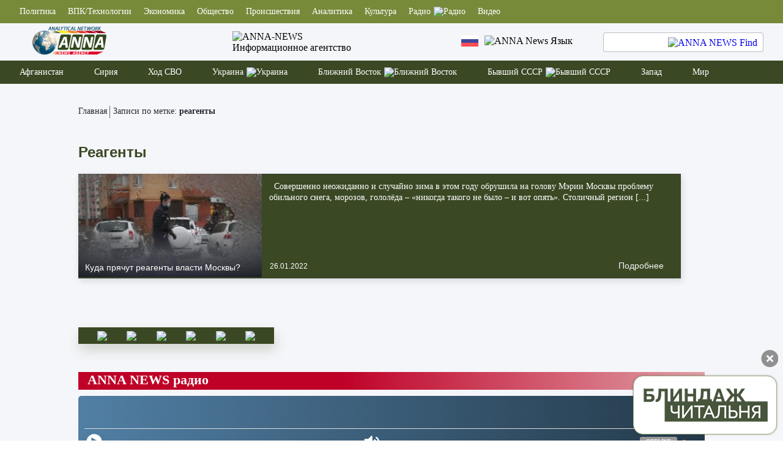

--- FILE ---
content_type: text/html; charset=UTF-8
request_url: https://anna-news.info/tag/reagenty/
body_size: 19525
content:

<!doctype html >
<!--[if IE 8]>    <html class="ie8" lang="ru"> <![endif]-->
<!--[if IE 9]>    <html class="ie9" lang="ru"> <![endif]-->
<!--[if gt IE 8]><!--> 
<html dir="ltr" lang="ru-RU"
	prefix="og: https://ogp.me/ns#"  xmlns:dc="http://purl.org/dc/terms/" xmlns:og="http://ogp.me/ns#" xmlns:article="http://ogp.me/ns/article#" xmlns:book="http://ogp.me/ns/book#" xmlns:product="http://ogp.me/ns/product#" xmlns:profile="http://ogp.me/ns/profile#" xmlns:video="http://ogp.me/ns/video#"> <!--<![endif]-->
<head prefix="og: http://ogp.me/ns# fb: http://ogp.me/ns/fb# article: http://ogp.me/ns/article#">

    <meta charset="UTF-8" />
    <meta name="viewport" content="width=device-width, initial-scale=1.0">
    <meta http-equiv="X-UA-Compatible" content="ie=edge">
    
    
		<!-- All in One SEO 4.2.2 -->
		<title>реагенты - ANNA NEWS</title>
		<meta name="robots" content="max-image-preview:large" />
		<link rel="canonical" href="https://anna-news.info/tag/reagenty/" />
		<script type="application/ld+json" class="aioseo-schema">
			{"@context":"https:\/\/schema.org","@graph":[{"@type":"WebSite","@id":"https:\/\/anna-news.info\/#website","url":"https:\/\/anna-news.info\/","name":"ANNA NEWS","description":"\u0424\u0440\u043e\u043d\u0442\u043e\u0432\u044b\u0435 \u043d\u043e\u0432\u043e\u0441\u0442\u0438 \u0421\u0438\u0440\u0438\u0438 \u0411\u043b\u0438\u0436\u043d\u0435\u0433\u043e \u0412\u043e\u0441\u0442\u043e\u043a\u0430 \u0438 \u0423\u043a\u0440\u0430\u0438\u043d\u044b","inLanguage":"ru-RU","publisher":{"@id":"https:\/\/anna-news.info\/#organization"}},{"@type":"Organization","@id":"https:\/\/anna-news.info\/#organization","name":"ANNA NEWS","url":"https:\/\/anna-news.info\/"},{"@type":"BreadcrumbList","@id":"https:\/\/anna-news.info\/tag\/reagenty\/#breadcrumblist","itemListElement":[{"@type":"ListItem","@id":"https:\/\/anna-news.info\/#listItem","position":1,"item":{"@type":"WebPage","@id":"https:\/\/anna-news.info\/","name":"\u0413\u043b\u0430\u0432\u043d\u0430\u044f","description":"\u041d\u043e\u0432\u043e\u0441\u0442\u0438 \u0438\u0437 \u0433\u043e\u0440\u044f\u0447\u0438\u0445 \u0442\u043e\u0447\u0435\u043a, \u0444\u0440\u043e\u043d\u0442\u043e\u0432\u044b\u0435 \u0440\u0435\u043f\u043e\u0440\u0442\u0430\u0436\u0438 \u0438 \u0434\u043e\u043a\u0443\u043c\u0435\u043d\u0442\u0430\u043b\u044c\u043d\u044b\u0435 \u0444\u0438\u043b\u044c\u043c\u044b, \u0430\u043d\u0430\u043b\u0438\u0442\u0438\u0447\u0435\u0441\u043a\u0438\u0435 \u0441\u0442\u0430\u0442\u044c\u0438 \u0438 \u043e\u043f\u0435\u0440\u0430\u0442\u0438\u0432\u043d\u044b\u0435 \u0441\u0432\u043e\u0434\u043a\u0438 - \u0432\u0441\u0435 \u044d\u0442\u043e \u043d\u0430 \u0441\u0442\u0440\u0430\u043d\u0438\u0446\u0430\u0445 \u043d\u0430\u0448\u0435\u0433\u043e \u0441\u0430\u0439\u0442\u0430","url":"https:\/\/anna-news.info\/"},"nextItem":"https:\/\/anna-news.info\/tag\/reagenty\/#listItem"},{"@type":"ListItem","@id":"https:\/\/anna-news.info\/tag\/reagenty\/#listItem","position":2,"item":{"@type":"WebPage","@id":"https:\/\/anna-news.info\/tag\/reagenty\/","name":"\u0440\u0435\u0430\u0433\u0435\u043d\u0442\u044b","url":"https:\/\/anna-news.info\/tag\/reagenty\/"},"previousItem":"https:\/\/anna-news.info\/#listItem"}]},{"@type":"CollectionPage","@id":"https:\/\/anna-news.info\/tag\/reagenty\/#collectionpage","url":"https:\/\/anna-news.info\/tag\/reagenty\/","name":"\u0440\u0435\u0430\u0433\u0435\u043d\u0442\u044b - ANNA NEWS","inLanguage":"ru-RU","isPartOf":{"@id":"https:\/\/anna-news.info\/#website"},"breadcrumb":{"@id":"https:\/\/anna-news.info\/tag\/reagenty\/#breadcrumblist"}}]}
		</script>
		<!-- All in One SEO -->

<link rel='dns-prefetch' href='//s.w.org' />
<link rel="alternate" type="application/rss+xml" title="ANNA NEWS &raquo; Лента" href="https://anna-news.info/feed/" />
<link rel="alternate" type="application/rss+xml" title="ANNA NEWS &raquo; Лента комментариев" href="https://anna-news.info/comments/feed/" />

		<style type="text/css">
			.mistape-test, .mistape_mistake_inner {color: #E42029 !important;}
			#mistape_dialog h2::before, #mistape_dialog .mistape_action, .mistape-letter-back {background-color: #E42029 !important; }
			#mistape_reported_text:before, #mistape_reported_text:after {border-color: #E42029 !important;}
            .mistape-letter-front .front-left {border-left-color: #E42029 !important;}
            .mistape-letter-front .front-right {border-right-color: #E42029 !important;}
            .mistape-letter-front .front-bottom, .mistape-letter-back > .mistape-letter-back-top, .mistape-letter-top {border-bottom-color: #E42029 !important;}
            .mistape-logo svg {fill: #E42029 !important;}
		</style>
		<link rel='stylesheet' id='wp-block-library-css'  href='https://anna-news.info/wp-includes/css/dist/block-library/style.min.css?ver=6.0.11' type='text/css' media='all' />
<style id='global-styles-inline-css' type='text/css'>
body{--wp--preset--color--black: #000000;--wp--preset--color--cyan-bluish-gray: #abb8c3;--wp--preset--color--white: #ffffff;--wp--preset--color--pale-pink: #f78da7;--wp--preset--color--vivid-red: #cf2e2e;--wp--preset--color--luminous-vivid-orange: #ff6900;--wp--preset--color--luminous-vivid-amber: #fcb900;--wp--preset--color--light-green-cyan: #7bdcb5;--wp--preset--color--vivid-green-cyan: #00d084;--wp--preset--color--pale-cyan-blue: #8ed1fc;--wp--preset--color--vivid-cyan-blue: #0693e3;--wp--preset--color--vivid-purple: #9b51e0;--wp--preset--gradient--vivid-cyan-blue-to-vivid-purple: linear-gradient(135deg,rgba(6,147,227,1) 0%,rgb(155,81,224) 100%);--wp--preset--gradient--light-green-cyan-to-vivid-green-cyan: linear-gradient(135deg,rgb(122,220,180) 0%,rgb(0,208,130) 100%);--wp--preset--gradient--luminous-vivid-amber-to-luminous-vivid-orange: linear-gradient(135deg,rgba(252,185,0,1) 0%,rgba(255,105,0,1) 100%);--wp--preset--gradient--luminous-vivid-orange-to-vivid-red: linear-gradient(135deg,rgba(255,105,0,1) 0%,rgb(207,46,46) 100%);--wp--preset--gradient--very-light-gray-to-cyan-bluish-gray: linear-gradient(135deg,rgb(238,238,238) 0%,rgb(169,184,195) 100%);--wp--preset--gradient--cool-to-warm-spectrum: linear-gradient(135deg,rgb(74,234,220) 0%,rgb(151,120,209) 20%,rgb(207,42,186) 40%,rgb(238,44,130) 60%,rgb(251,105,98) 80%,rgb(254,248,76) 100%);--wp--preset--gradient--blush-light-purple: linear-gradient(135deg,rgb(255,206,236) 0%,rgb(152,150,240) 100%);--wp--preset--gradient--blush-bordeaux: linear-gradient(135deg,rgb(254,205,165) 0%,rgb(254,45,45) 50%,rgb(107,0,62) 100%);--wp--preset--gradient--luminous-dusk: linear-gradient(135deg,rgb(255,203,112) 0%,rgb(199,81,192) 50%,rgb(65,88,208) 100%);--wp--preset--gradient--pale-ocean: linear-gradient(135deg,rgb(255,245,203) 0%,rgb(182,227,212) 50%,rgb(51,167,181) 100%);--wp--preset--gradient--electric-grass: linear-gradient(135deg,rgb(202,248,128) 0%,rgb(113,206,126) 100%);--wp--preset--gradient--midnight: linear-gradient(135deg,rgb(2,3,129) 0%,rgb(40,116,252) 100%);--wp--preset--duotone--dark-grayscale: url('#wp-duotone-dark-grayscale');--wp--preset--duotone--grayscale: url('#wp-duotone-grayscale');--wp--preset--duotone--purple-yellow: url('#wp-duotone-purple-yellow');--wp--preset--duotone--blue-red: url('#wp-duotone-blue-red');--wp--preset--duotone--midnight: url('#wp-duotone-midnight');--wp--preset--duotone--magenta-yellow: url('#wp-duotone-magenta-yellow');--wp--preset--duotone--purple-green: url('#wp-duotone-purple-green');--wp--preset--duotone--blue-orange: url('#wp-duotone-blue-orange');--wp--preset--font-size--small: 13px;--wp--preset--font-size--medium: 20px;--wp--preset--font-size--large: 36px;--wp--preset--font-size--x-large: 42px;}.has-black-color{color: var(--wp--preset--color--black) !important;}.has-cyan-bluish-gray-color{color: var(--wp--preset--color--cyan-bluish-gray) !important;}.has-white-color{color: var(--wp--preset--color--white) !important;}.has-pale-pink-color{color: var(--wp--preset--color--pale-pink) !important;}.has-vivid-red-color{color: var(--wp--preset--color--vivid-red) !important;}.has-luminous-vivid-orange-color{color: var(--wp--preset--color--luminous-vivid-orange) !important;}.has-luminous-vivid-amber-color{color: var(--wp--preset--color--luminous-vivid-amber) !important;}.has-light-green-cyan-color{color: var(--wp--preset--color--light-green-cyan) !important;}.has-vivid-green-cyan-color{color: var(--wp--preset--color--vivid-green-cyan) !important;}.has-pale-cyan-blue-color{color: var(--wp--preset--color--pale-cyan-blue) !important;}.has-vivid-cyan-blue-color{color: var(--wp--preset--color--vivid-cyan-blue) !important;}.has-vivid-purple-color{color: var(--wp--preset--color--vivid-purple) !important;}.has-black-background-color{background-color: var(--wp--preset--color--black) !important;}.has-cyan-bluish-gray-background-color{background-color: var(--wp--preset--color--cyan-bluish-gray) !important;}.has-white-background-color{background-color: var(--wp--preset--color--white) !important;}.has-pale-pink-background-color{background-color: var(--wp--preset--color--pale-pink) !important;}.has-vivid-red-background-color{background-color: var(--wp--preset--color--vivid-red) !important;}.has-luminous-vivid-orange-background-color{background-color: var(--wp--preset--color--luminous-vivid-orange) !important;}.has-luminous-vivid-amber-background-color{background-color: var(--wp--preset--color--luminous-vivid-amber) !important;}.has-light-green-cyan-background-color{background-color: var(--wp--preset--color--light-green-cyan) !important;}.has-vivid-green-cyan-background-color{background-color: var(--wp--preset--color--vivid-green-cyan) !important;}.has-pale-cyan-blue-background-color{background-color: var(--wp--preset--color--pale-cyan-blue) !important;}.has-vivid-cyan-blue-background-color{background-color: var(--wp--preset--color--vivid-cyan-blue) !important;}.has-vivid-purple-background-color{background-color: var(--wp--preset--color--vivid-purple) !important;}.has-black-border-color{border-color: var(--wp--preset--color--black) !important;}.has-cyan-bluish-gray-border-color{border-color: var(--wp--preset--color--cyan-bluish-gray) !important;}.has-white-border-color{border-color: var(--wp--preset--color--white) !important;}.has-pale-pink-border-color{border-color: var(--wp--preset--color--pale-pink) !important;}.has-vivid-red-border-color{border-color: var(--wp--preset--color--vivid-red) !important;}.has-luminous-vivid-orange-border-color{border-color: var(--wp--preset--color--luminous-vivid-orange) !important;}.has-luminous-vivid-amber-border-color{border-color: var(--wp--preset--color--luminous-vivid-amber) !important;}.has-light-green-cyan-border-color{border-color: var(--wp--preset--color--light-green-cyan) !important;}.has-vivid-green-cyan-border-color{border-color: var(--wp--preset--color--vivid-green-cyan) !important;}.has-pale-cyan-blue-border-color{border-color: var(--wp--preset--color--pale-cyan-blue) !important;}.has-vivid-cyan-blue-border-color{border-color: var(--wp--preset--color--vivid-cyan-blue) !important;}.has-vivid-purple-border-color{border-color: var(--wp--preset--color--vivid-purple) !important;}.has-vivid-cyan-blue-to-vivid-purple-gradient-background{background: var(--wp--preset--gradient--vivid-cyan-blue-to-vivid-purple) !important;}.has-light-green-cyan-to-vivid-green-cyan-gradient-background{background: var(--wp--preset--gradient--light-green-cyan-to-vivid-green-cyan) !important;}.has-luminous-vivid-amber-to-luminous-vivid-orange-gradient-background{background: var(--wp--preset--gradient--luminous-vivid-amber-to-luminous-vivid-orange) !important;}.has-luminous-vivid-orange-to-vivid-red-gradient-background{background: var(--wp--preset--gradient--luminous-vivid-orange-to-vivid-red) !important;}.has-very-light-gray-to-cyan-bluish-gray-gradient-background{background: var(--wp--preset--gradient--very-light-gray-to-cyan-bluish-gray) !important;}.has-cool-to-warm-spectrum-gradient-background{background: var(--wp--preset--gradient--cool-to-warm-spectrum) !important;}.has-blush-light-purple-gradient-background{background: var(--wp--preset--gradient--blush-light-purple) !important;}.has-blush-bordeaux-gradient-background{background: var(--wp--preset--gradient--blush-bordeaux) !important;}.has-luminous-dusk-gradient-background{background: var(--wp--preset--gradient--luminous-dusk) !important;}.has-pale-ocean-gradient-background{background: var(--wp--preset--gradient--pale-ocean) !important;}.has-electric-grass-gradient-background{background: var(--wp--preset--gradient--electric-grass) !important;}.has-midnight-gradient-background{background: var(--wp--preset--gradient--midnight) !important;}.has-small-font-size{font-size: var(--wp--preset--font-size--small) !important;}.has-medium-font-size{font-size: var(--wp--preset--font-size--medium) !important;}.has-large-font-size{font-size: var(--wp--preset--font-size--large) !important;}.has-x-large-font-size{font-size: var(--wp--preset--font-size--x-large) !important;}
</style>
<link rel='stylesheet' id='fancybox-for-wp-css'  href='https://anna-news.info/wp-content/plugins/fancybox-for-wordpress/assets/css/fancybox.css?ver=1.3.4' type='text/css' media='all' />
<link rel='stylesheet' id='ppress-frontend-css'  href='https://anna-news.info/wp-content/plugins/wp-user-avatar/assets/css/frontend.min.css?ver=3.2.14' type='text/css' media='all' />
<link rel='stylesheet' id='ppress-flatpickr-css'  href='https://anna-news.info/wp-content/plugins/wp-user-avatar/assets/flatpickr/flatpickr.min.css?ver=3.2.14' type='text/css' media='all' />
<link rel='stylesheet' id='ppress-select2-css'  href='https://anna-news.info/wp-content/plugins/wp-user-avatar/assets/select2/select2.min.css?ver=6.0.11' type='text/css' media='all' />
<link rel='stylesheet' id='radio-player-css'  href='https://anna-news.info/wp-content/plugins/radio-player/assets/css/frontend.css?ver=6.0.11' type='text/css' media='all' />
<link rel='stylesheet' id='custom_scrollbar-css'  href='https://anna-news.info/wp-content/themes/anna/assets/css/jquery.mCustomScrollbar.css?ver=1.0.54' type='text/css' media='all' />
<link rel='stylesheet' id='anna_slick-css'  href='https://anna-news.info/wp-content/themes/anna/assets/css/slick.css?ver=1.0.54' type='text/css' media='all' />
<link rel='stylesheet' id='annastyle-css'  href='https://anna-news.info/wp-content/themes/anna/style.css?ver=1.0.54' type='text/css' media='all' />
<script type='text/javascript' src='https://anna-news.info/wp-includes/js/jquery/jquery.min.js?ver=3.6.0' id='jquery-core-js'></script>
<script type='text/javascript' id='jquery-core-js-after'>

(function($) {
                  "use strict";
                  $(document).ready(function() { 
$(document).on("click",".news__default-mainnews-nav .an-nav-up", function() { 
   var el=$(this);

 if ( el.hasClass("fa-disable")) return false; 
  var dataToPass = {
    page: el.attr("data-page"),
    cat: el.attr("data-cat"),
    items: el.attr("data-items"),
    action: "anna_allnews_next"};
  $.post("https://anna-news.info/wp-admin/admin-ajax.php", dataToPass, function( data ) {
 
    	    var arr = JSON.parse(data);
    	    var curpage = Number.parseInt(el.attr("data-page"));
    	    $(".news__default-mainnews-nav .an-nav-down").attr("data-page", arr.page);
    	    $(".news__default-mainnews-nav .an-nav-up").attr("data-page", arr.page);
    	    if(arr.prev > 0)
    	    {
    	        if($(".news__default-mainnews-nav .an-nav-down").hasClass("fa-disable"))
    	          $(".news__default-mainnews-nav .an-nav-down").removeClass("fa-disable");    	        
    	    }
    	    else
    	    {
    	        if(!$(".news__default-mainnews-nav .an-nav-down").hasClass("fa-disable"))
    	          $(".news__default-mainnews-nav .an-nav-down").addClass("fa-disable");
    	    } 
    	    if(arr.next > 0)
    	    {
    	        if($(".news__default-mainnews-nav .an-nav-up").hasClass("fa-disable"))
    	          $(".news__default-mainnews-nav .an-nav-up").removeClass("fa-disable");    	        
    	    }
    	    else
    	    {
    	        if(!$(".news__default-mainnews-nav .an-nav-up").hasClass("fa-disable"))
    	          $(".news__default-mainnews-nav .an-nav-up").addClass("fa-disable");
    	    } 
    	    $(".news__default-mainnews-wrapper").html(arr.data);   	    	   	
    	

  });

 });

});  })(jQuery);


(function($) {
                  "use strict";
                  $(document).ready(function() { 
$(document).on("click",".news__default-mainnews-nav .an-nav-down", function() { 
   var el=$(this);

 if ( el.hasClass("fa-disable")) return false; 
  var dataToPass = {
    page: el.attr("data-page"),
    cat: el.attr("data-cat"),
    items: el.attr("data-items"),
    action: "anna_allnews_prev"};
  $.post("https://anna-news.info/wp-admin/admin-ajax.php", dataToPass, function( data ) {
 
    	    var arr = JSON.parse(data);
    	    var curpage = Number.parseInt(el.attr("data-page"));
    	    $(".news__default-mainnews-nav .an-nav-down").attr("data-page", arr.page);
    	    $(".news__default-mainnews-nav .an-nav-up").attr("data-page", arr.page);
    	    if(arr.prev > 0)
    	    {
    	        if($(".news__default-mainnews-nav .an-nav-down").hasClass("fa-disable"))
    	          $(".news__default-mainnews-nav .an-nav-down").removeClass("fa-disable");    	        
    	    }
    	    else
    	    {
    	        if(!$(".news__default-mainnews-nav .an-nav-down").hasClass("fa-disable"))
    	          $(".news__default-mainnews-nav .an-nav-down").addClass("fa-disable");
    	    } 
    	    if(arr.next > 0)
    	    {
    	        if($(".news__default-mainnews-nav .an-nav-up").hasClass("fa-disable"))
    	          $(".news__default-mainnews-nav .an-nav-up").removeClass("fa-disable");    	        
    	    }
    	    else
    	    {
    	        if(!$(".news__default-mainnews-nav .an-nav-up").hasClass("fa-disable"))
    	          $(".news__default-mainnews-nav .an-nav-up").addClass("fa-disable");
    	    } 
    	    $(".news__default-mainnews-wrapper").html(arr.data);   	    	   	
    	

  });

 });

});  })(jQuery);


var inProgress = false;
	        (function($) {
                              "use strict";
		
                   $(document).ready(function() { 
		 if(typeof anna_tpl !== "undefined") {
		      if(anna_tpl == "post") {
                                  $(window).scroll(function() { 
		                   var fire_loading = ( $("#load_next").css("visibility") == "hidden" ) ? true : false ;  // do or not		
		                   if( fire_loading && $(window).scrollTop() >= $(".article__text").height() && !inProgress)
		                      fire_loading=true;	

		                   fire_loading = requestPostNext(fire_loading);	
                                    });  
		
			$("#load_next").click(function() { 
                                         requestPostNext(true);	
                                    });  
		        }
		    }
                        });
	             
                        function requestPostNext(fire_loading) {
                                       if(fire_loading) {  	
		                  let postId = parseInt($("#postid").val(), 10);		          
		                  var dataToPass = {
		                      post_id: postId, 
		                      post_date:  $("#load-next-"+postId).data("date"),
		                      action: "anna_post_more"
		                  };
		                  if(postId != -1 && !isNaN(postId)) {	
		                    $.ajax({
		                      url: "https://anna-news.info/wp-admin/admin-ajax.php",
		                      method: "POST",
		                      data: dataToPass,
		                      beforeSend: function() {            
                                                 inProgress = true;
	                                     $("#load_next").css("visibility", "visible");
		                      },
		                      success: function(data){
		                        let cur_post_id=data.match(/\<\!\-\-\s*artLinked\:(.+?)\-\-\>/);		
		                        if(cur_post_id)
		                        {	
		                              cur_post_id = cur_post_id[1];	
		                              document.getElementById("load-next-"+postId).innerHTML = data;
		                              $("#postid").val(cur_post_id);		                              
		                              inProgress = false;
		                        }
                                              },
		                      error : function(jqXHR, textStatus, errorThrown) {
		                         //alert(jqXHR + " :: " + textStatus + " :: " + errorThrown);
		                      }
                                           });
		                 } 
                                      }   //    if(fire_loading)
		              return  !inProgress;  
	          }		 
               })(jQuery);


(function($) {
                  "use strict";
                  $(document).ready(function() { 
$(document).on("click","#download-mobile-radio", function() { 
   var el=$(this);
  var dataToPass = {
    req: "radio",
    action: "anna_mobapp_download"};
  $.post("https://anna-news.info/wp-admin/admin-ajax.php", dataToPass, function( data ) {

  });

 });

});  })(jQuery);


   (function($) {
       "use strict";
	   $( document ).ready(function(){ 
           $("#popup-anna-ad").fadeIn(1000, function() {
               $("#popup-anna-ad").css("display", "block");
            });                                   	
	    
	     $("#ad-close").click(function() {
	       $("#popup-anna-ad").fadeOut(700, function() {
	          $("#popup-anna-ad").css("display", "none");
	       });  
	     }); 
	  });    
   })(jQuery);
	
</script>
<script type='text/javascript' src='https://anna-news.info/wp-content/plugins/wp-user-avatar/assets/flatpickr/flatpickr.min.js?ver=6.0.11' id='ppress-flatpickr-js'></script>
<script type='text/javascript' src='https://anna-news.info/wp-content/plugins/wp-user-avatar/assets/select2/select2.min.js?ver=6.0.11' id='ppress-select2-js'></script>
<link rel="https://api.w.org/" href="https://anna-news.info/wp-json/" /><link rel="alternate" type="application/json" href="https://anna-news.info/wp-json/wp/v2/tags/14741" /><style>a.cld-like-dislike-trigger {color: #1a67bf;}</style><style></style><link rel="icon" href="https://anna-news.info/wp-content/uploads/2017/02/favicon.png" sizes="32x32" />
<link rel="icon" href="https://anna-news.info/wp-content/uploads/2017/02/favicon.png" sizes="192x192" />
<link rel="apple-touch-icon" href="https://anna-news.info/wp-content/uploads/2017/02/favicon.png" />
<meta name="msapplication-TileImage" content="https://anna-news.info/wp-content/uploads/2017/02/favicon.png" />
<style id="wpforms-css-vars-root">
				:root {
					--wpforms-field-border-radius: 3px;
--wpforms-field-border-style: solid;
--wpforms-field-border-size: 1px;
--wpforms-field-background-color: #ffffff;
--wpforms-field-border-color: rgba( 0, 0, 0, 0.25 );
--wpforms-field-border-color-spare: rgba( 0, 0, 0, 0.25 );
--wpforms-field-text-color: rgba( 0, 0, 0, 0.7 );
--wpforms-field-menu-color: #ffffff;
--wpforms-label-color: rgba( 0, 0, 0, 0.85 );
--wpforms-label-sublabel-color: rgba( 0, 0, 0, 0.55 );
--wpforms-label-error-color: #d63637;
--wpforms-button-border-radius: 3px;
--wpforms-button-border-style: none;
--wpforms-button-border-size: 1px;
--wpforms-button-background-color: #066aab;
--wpforms-button-border-color: #066aab;
--wpforms-button-text-color: #ffffff;
--wpforms-page-break-color: #066aab;
--wpforms-background-image: none;
--wpforms-background-position: center center;
--wpforms-background-repeat: no-repeat;
--wpforms-background-size: cover;
--wpforms-background-width: 100px;
--wpforms-background-height: 100px;
--wpforms-background-color: rgba( 0, 0, 0, 0 );
--wpforms-background-url: none;
--wpforms-container-padding: 0px;
--wpforms-container-border-style: none;
--wpforms-container-border-width: 1px;
--wpforms-container-border-color: #000000;
--wpforms-container-border-radius: 3px;
--wpforms-field-size-input-height: 43px;
--wpforms-field-size-input-spacing: 15px;
--wpforms-field-size-font-size: 16px;
--wpforms-field-size-line-height: 19px;
--wpforms-field-size-padding-h: 14px;
--wpforms-field-size-checkbox-size: 16px;
--wpforms-field-size-sublabel-spacing: 5px;
--wpforms-field-size-icon-size: 1;
--wpforms-label-size-font-size: 16px;
--wpforms-label-size-line-height: 19px;
--wpforms-label-size-sublabel-font-size: 14px;
--wpforms-label-size-sublabel-line-height: 17px;
--wpforms-button-size-font-size: 17px;
--wpforms-button-size-height: 41px;
--wpforms-button-size-padding-h: 15px;
--wpforms-button-size-margin-top: 10px;
--wpforms-container-shadow-size-box-shadow: none;

				}
			</style>    
</head>  
<body class="archive tag tag-reagenty tag-14741" itemscope="" itemtype="https://schema.org/WebPage">

<!-- Yandex.Metrika counter -->
<script type="text/javascript" >
   (function(m,e,t,r,i,k,a){m[i]=m[i]||function(){(m[i].a=m[i].a||[]).push(arguments)};
   m[i].l=1*new Date();k=e.createElement(t),a=e.getElementsByTagName(t)[0],k.async=1,k.src=r,a.parentNode.insertBefore(k,a)})
   (window, document, "script", "https://mc.yandex.ru/metrika/tag.js", "ym");

   ym(10052425, "init", {
        clickmap:true,
        trackLinks:true,
        accurateTrackBounce:true
   });
</script>
<noscript><div><img src="https://mc.yandex.ru/watch/10052425" style="position:absolute; left:-9999px;" alt="" /></div></noscript>
<!-- /Yandex.Metrika counter -->

<!-- Top100 (Kraken) Counter -->
<script>
    (function (w, d, c) {
    (w[c] = w[c] || []).push(function() {
        var options = {
            project: 2569791,
        };
        try {
            w.top100Counter = new top100(options);
        } catch(e) { }
    });
    var n = d.getElementsByTagName("script")[0],
    s = d.createElement("script"),
    f = function () { n.parentNode.insertBefore(s, n); };
    s.type = "text/javascript";
    s.async = true;
    s.src =
    (d.location.protocol == "https:" ? "https:" : "http:") +
    "//st.top100.ru/top100/top100.js";

    if (w.opera == "[object Opera]") {
    d.addEventListener("DOMContentLoaded", f, false);
} else { f(); }
})(window, document, "_top100q");
</script>
<noscript>
  <img src="//counter.rambler.ru/top100.cnt?pid=2569791" alt="Топ-100" />
</noscript>
<!-- END Top100 (Kraken) Counter -->

<!--LiveInternet counter--><script type="text/javascript">
new Image().src = "//counter.yadro.ru/hit?r"+
escape(document.referrer)+((typeof(screen)=="undefined")?"":
";s"+screen.width+"*"+screen.height+"*"+(screen.colorDepth?
screen.colorDepth:screen.pixelDepth))+";u"+escape(document.URL)+
";h"+escape(document.title.substring(0,150))+
";"+Math.random();</script><!--/LiveInternet-->


<div class="wrapper">

        <header class="header"  >
            <div class="header__top">
                <div class="container header__container">
                    <div class="header__items-wrapper">
    <a href="https://anna-news.info/category/politic/"class="header__item">Политика</a><a href="https://anna-news.info/category/vpk/"class="header__item">ВПК/Технологии</a><a href="https://anna-news.info/category/economy/"class="header__item">Экономика</a><a href="https://anna-news.info/category/obshhestvo/"class="header__item">Общество</a><a href="https://anna-news.info/category/proisshestviya/"class="header__item">Происшествия</a><a href="https://anna-news.info/category/analysis/"class="header__item">Аналитика</a><a href="https://anna-news.info/category/culture/"class="header__item">Культура</a><div class="header__item"><a href="https://anna-news.info/radio/" class="header__item-up-parent">Радио</a><img src="https://anna-news.info/wp-content/themes/anna/img/header-arrow.svg" alt="Радио" class="header__item-arrow"><div class="header__item-up">	<a href="https://anna-news.info/category/radio/society/"class="header__item-up-item">Оружейка</a>	<a href="https://anna-news.info/category/radio/analitika/"class="header__item-up-item">Аналитика</a>	<a href="https://anna-news.info/category/radio/bez-tsenzury/"class="header__item-up-item">Точка зрения</a>	<a href="https://anna-news.info/category/radio/voennyj-chas/"class="header__item-up-item">Военный час</a>	<a href="https://anna-news.info/category/radio/istoriya-v-litsah/"class="header__item-up-item">История в лицах</a>	<a href="https://anna-news.info/category/radio/culture-radio/"class="header__item-up-item">Культура</a></div>
</div>
<a href="https://anna-news.info/category/video/"class="header__item">Видео</a>                    

                    </div>
                </div>
            </div>
            <div class="header__info">
                <div class="container header__container">
                    <div class="header__info-wrapper" itemprop="publisher" itemscope="" itemtype="https://schema.org/Organization">
                      <meta content="ИА ANNA NEWS" itemprop="name" />
                      <div itemprop="logo" itemscope="" itemtype="https://schema.org/ImageObject">
                        <!-- <meta itemprop="contentUrl url" content="https://anna-news.info/wp-content/themes/anna/img/anna-news.png"> -->
                        <link itemprop="contentUrl url" href="https://anna-news.info/wp-content/themes/anna/img/anna-news.png" />
                        <meta content="797" itemprop="width" />
                        <meta content="481" itemprop="height" />                        
                        <a href="https://anna-news.info" class="logo">
                          <img src="https://anna-news.info/wp-content/themes/anna/img/logo.png?1" alt="ANNA NEWS Logo" class="logo" />
                        </a>                         
                      </div> 
                      
                        <div class="logo__title">
                          <a href="https://anna-news.info" class="logo__title"> 
                            <img src="https://anna-news.info/wp-content/themes/anna/img/Anna-News-Title.svg" alt="ANNA-NEWS" class="logo__title-img">
                            <div class="logo__title-text">Информационное агентство</div>
                          </a>  
                        </div>
                        <div class="header__info-global">
                            <div class="lang">
                                <div class="lang__main">
                                    <img src="https://anna-news.info/wp-content/themes/anna/img/russia-flag.png" alt="ANNA NEWS Russian Flag" class="lang__item">
                                    <img src="https://anna-news.info/wp-content/themes/anna/img/arrowlang-down.svg" alt="ANNA News Язык" class="lang__arrow-down">
                                </div>

                                <div class="header__item-up">
                                    <a href="/category/news/news-in-english/" class="header__item-up-item"><img src="https://anna-news.info/wp-content/themes/anna/img/united-kingdom-flag.png" alt="ANNA NEWS | NEWS IN ENGLISH" class="lang__item lang__item-flag">English</a>
                                    <a href="/category/news/news-in-german/" class="header__item-up-item"><img src="https://anna-news.info/wp-content/themes/anna/img/germany-flag.png" alt="ANNA NEWS | NACHRICHTEN AUF DEUTSCH" class="lang__item lang__item-flag">Deutsch</a>
                                    <a href="/category/news/news-in-italian/" class="header__item-up-item"><img src="https://anna-news.info/wp-content/themes/anna/img/italy-flag.png" alt="ANNA NEWS | NOTIZIE IN ITALIANO" class="lang__item lang__item-flag">Italiano</a>
                                    <a href="/category/news/news-in-french/" class="header__item-up-item"><img src="https://anna-news.info/wp-content/themes/anna/img/france-flag.png" alt="ANNA NEWS | NOUVELLES EN FRANÇAIS" class="lang__item lang__item-flag">Francais</a>
                                    <a href="/category/news/news-in-spanish/" class="header__item-up-item"><img src="https://anna-news.info/wp-content/themes/anna/img/spain-flag.png" alt="ANNA NEWS | NOTICIAS EN ESPAÑOL" class="lang__item lang__item-flag">Espanol</a>
                                </div>
                            </div>
                            <div class="finder">
                             <form role="search" method="get" class="search-form" id="search-form" action="https://anna-news.info/">
                                <input type="text" name="s" id="s" class="finder__input">
                                <a href="javascript::void(0);" class="finder__button-link" id="search-button"> 
                                    <img src="https://anna-news.info/wp-content/themes/anna/img/finder.svg" alt="ANNA NEWS Find" class="finder__button">
                                </a>
                             </form>   
                            </div>
                            <div class="finder__mobile">
                                <div class="finder__button-link-mobile">
                                    <img src="https://anna-news.info/wp-content/themes/anna/img/finder-white.svg" alt="ANNA NEWS Find" class="finder__button">
                                </div>
                            </div>
                            <!-- Burger -->
                            <div class="lc__header-nav-phone">
                                <span class="lc__header-phone-item lc__header-phone-item-one"></span>
                                <span class="lc__header-phone-item lc__header-phone-item-two"></span>
                                <span class="lc__header-phone-item lc__header-phone-item-three"></span>
                            </div>
                            <!---->
                        </div>
                    </div>
                </div>
            </div>
            <div class="header__bottom">
                <div class="container header__container">
                    <div class="header__bottom-wrapper">

                            <a href="https://anna-news.info/category/blizhnij-vostok/afganistan/"class="header__item-bottom">Афганистан</a><a href="https://anna-news.info/category/siriya/"class="header__item-bottom">Сирия</a><a href="https://anna-news.info/category/donbass/"class="header__item-bottom">Ход СВО</a><div class="header__item-bottom"><a href="https://anna-news.info/category/ukraina/" class="header__item-up-parent">Украина</a><img src="https://anna-news.info/wp-content/themes/anna/img/header-arrow.svg" alt="Украина" class="header__item-arrow"><div class="header__item-up">	<a href="https://anna-news.info/category/ukraina/kiev/"class="header__item-up-item">Киев</a>	<a href="https://anna-news.info/category/ukraina/harkov/"class="header__item-up-item">Харьков</a>	<a href="https://anna-news.info/category/ukraina/odessa/"class="header__item-up-item">Одесса</a>	<a href="https://anna-news.info/category/ukraina/nikolaev/"class="header__item-up-item">Николаев</a>	<a href="https://anna-news.info/category/ukraina/lvov/"class="header__item-up-item">Львов</a>	<a href="https://anna-news.info/category/ukraina/dnepr/"class="header__item-up-item">Днепр</a>	<a href="https://anna-news.info/category/ukraina/zaporozhe/"class="header__item-up-item">Запорожье</a></div>
</div>
<div class="header__item-bottom"><a href="https://anna-news.info/category/blizhnij-vostok/" class="header__item-up-parent">Ближний Восток</a><img src="https://anna-news.info/wp-content/themes/anna/img/header-arrow.svg" alt="Ближний Восток" class="header__item-arrow"><div class="header__item-up">	<a href="https://anna-news.info/category/blizhnij-vostok/irak/"class="header__item-up-item">Ирак</a>	<a href="https://anna-news.info/category/blizhnij-vostok/jemen/"class="header__item-up-item">Йемен</a>	<a href="https://anna-news.info/category/blizhnij-vostok/liviya/"class="header__item-up-item">Ливия</a>	<a href="https://anna-news.info/category/blizhnij-vostok/izrail/"class="header__item-up-item">Израиль / Палестина</a>	<a href="https://anna-news.info/category/blizhnij-vostok/turtsiya/"class="header__item-up-item">Турция</a>	<a href="https://anna-news.info/category/blizhnij-vostok/iran/"class="header__item-up-item">Иран</a>	<a href="https://anna-news.info/category/blizhnij-vostok/egipet/"class="header__item-up-item">Египет</a></div>
</div>
<div class="header__item-bottom"><a href="https://anna-news.info/category/rossiya-i-sng/" class="header__item-up-parent">Бывший СССР</a><img src="https://anna-news.info/wp-content/themes/anna/img/header-arrow.svg" alt="Бывший СССР" class="header__item-arrow"><div class="header__item-up">	<a href="https://anna-news.info/category/rossiya/"class="header__item-up-item">Россия</a>	<a href="https://anna-news.info/category/rossiya-i-sng/belorussiya/"class="header__item-up-item">Беларусь</a>	<a href="https://anna-news.info/category/rossiya-i-sng/kazahstan/"class="header__item-up-item">Казахстан</a>	<a href="https://anna-news.info/category/rossiya-i-sng/pribaltika/"class="header__item-up-item">Прибалтика</a>	<a href="https://anna-news.info/category/rossiya-i-sng/moldaviya/"class="header__item-up-item">Молдова</a>	<a href="https://anna-news.info/category/rossiya-i-sng/zakavkazje/"class="header__item-up-item">Закавказье</a>	<a href="https://anna-news.info/category/rossiya-i-sng/srednyaya_aziya/"class="header__item-up-item">Средняя Азия</a></div>
</div>
<a href="https://anna-news.info/category/west/"class="header__item-bottom">Запад</a><a href="https://anna-news.info/category/mir/"class="header__item-bottom">Мир</a>                    </div>
                </div>
            </div>
            
          <!-- Modals Mobile Menu -->
          <div class="modal__user modal__user-disabled">
                <div class="modal__scroll">↓</div>
                <div class="modal__wrapper">
                    <div class="modal__top">
     <a href="https://anna-news.info/category/politic/"class="modal__top-item">Политика</a><a href="https://anna-news.info/category/vpk/"class="modal__top-item">ВПК/Технологии</a><a href="https://anna-news.info/category/economy/"class="modal__top-item">Экономика</a><a href="https://anna-news.info/category/obshhestvo/"class="modal__top-item">Общество</a><a href="https://anna-news.info/category/proisshestviya/"class="modal__top-item">Происшествия</a><a href="https://anna-news.info/category/analysis/"class="modal__top-item">Аналитика</a><a href="https://anna-news.info/category/culture/"class="modal__top-item">Культура</a><div class="modal__bottom-item"><div class="modal__bottom-item-parent modal__bottom-accordion">Радио<img src="https://anna-news.info/wp-content/themes/anna/img/header-arrow.svg" alt="Радио" class="header__item-arrow header__item-arrow-mobile"></div><div class="modal__bottom-item-up-wrapper">	<a href="https://anna-news.info/category/radio/society/"class="modal__bottom-item-up-link">Оружейка</a>	<a href="https://anna-news.info/category/radio/analitika/"class="modal__bottom-item-up-link">Аналитика</a>	<a href="https://anna-news.info/category/radio/bez-tsenzury/"class="modal__bottom-item-up-link">Точка зрения</a>	<a href="https://anna-news.info/category/radio/voennyj-chas/"class="modal__bottom-item-up-link">Военный час</a>	<a href="https://anna-news.info/category/radio/istoriya-v-litsah/"class="modal__bottom-item-up-link">История в лицах</a>	<a href="https://anna-news.info/category/radio/culture-radio/"class="modal__bottom-item-up-link">Культура</a></div>
</div>
<a href="https://anna-news.info/category/video/"class="modal__top-item">Видео</a>                              
                    </div>  <!-- .modal__top -->
                    <div class="modal__menu-line"></div>
                    <div class="modal__bottom"> 
    <a href="https://anna-news.info/category/blizhnij-vostok/afganistan/"class="modal__bottom-item">Афганистан</a><a href="https://anna-news.info/category/siriya/"class="modal__bottom-item">Сирия</a><a href="https://anna-news.info/category/donbass/"class="modal__bottom-item">Ход СВО</a><div class="modal__bottom-item"><div class="modal__bottom-item-parent modal__bottom-accordion">Украина<img src="https://anna-news.info/wp-content/themes/anna/img/header-arrow.svg" alt="Украина" class="header__item-arrow header__item-arrow-mobile"></div><div class="modal__bottom-item-up-wrapper">	<a href="https://anna-news.info/category/ukraina/kiev/"class="modal__bottom-item-up-link">Киев</a>	<a href="https://anna-news.info/category/ukraina/harkov/"class="modal__bottom-item-up-link">Харьков</a>	<a href="https://anna-news.info/category/ukraina/odessa/"class="modal__bottom-item-up-link">Одесса</a>	<a href="https://anna-news.info/category/ukraina/nikolaev/"class="modal__bottom-item-up-link">Николаев</a>	<a href="https://anna-news.info/category/ukraina/lvov/"class="modal__bottom-item-up-link">Львов</a>	<a href="https://anna-news.info/category/ukraina/dnepr/"class="modal__bottom-item-up-link">Днепр</a>	<a href="https://anna-news.info/category/ukraina/zaporozhe/"class="modal__bottom-item-up-link">Запорожье</a></div>
</div>
<div class="modal__bottom-item"><div class="modal__bottom-item-parent modal__bottom-accordion">Ближний Восток<img src="https://anna-news.info/wp-content/themes/anna/img/header-arrow.svg" alt="Ближний Восток" class="header__item-arrow header__item-arrow-mobile"></div><div class="modal__bottom-item-up-wrapper">	<a href="https://anna-news.info/category/blizhnij-vostok/irak/"class="modal__bottom-item-up-link">Ирак</a>	<a href="https://anna-news.info/category/blizhnij-vostok/jemen/"class="modal__bottom-item-up-link">Йемен</a>	<a href="https://anna-news.info/category/blizhnij-vostok/liviya/"class="modal__bottom-item-up-link">Ливия</a>	<a href="https://anna-news.info/category/blizhnij-vostok/izrail/"class="modal__bottom-item-up-link">Израиль / Палестина</a>	<a href="https://anna-news.info/category/blizhnij-vostok/turtsiya/"class="modal__bottom-item-up-link">Турция</a>	<a href="https://anna-news.info/category/blizhnij-vostok/iran/"class="modal__bottom-item-up-link">Иран</a>	<a href="https://anna-news.info/category/blizhnij-vostok/egipet/"class="modal__bottom-item-up-link">Египет</a></div>
</div>
<div class="modal__bottom-item"><div class="modal__bottom-item-parent modal__bottom-accordion">Бывший СССР<img src="https://anna-news.info/wp-content/themes/anna/img/header-arrow.svg" alt="Бывший СССР" class="header__item-arrow header__item-arrow-mobile"></div><div class="modal__bottom-item-up-wrapper">	<a href="https://anna-news.info/category/rossiya/"class="modal__bottom-item-up-link">Россия</a>	<a href="https://anna-news.info/category/rossiya-i-sng/belorussiya/"class="modal__bottom-item-up-link">Беларусь</a>	<a href="https://anna-news.info/category/rossiya-i-sng/kazahstan/"class="modal__bottom-item-up-link">Казахстан</a>	<a href="https://anna-news.info/category/rossiya-i-sng/pribaltika/"class="modal__bottom-item-up-link">Прибалтика</a>	<a href="https://anna-news.info/category/rossiya-i-sng/moldaviya/"class="modal__bottom-item-up-link">Молдова</a>	<a href="https://anna-news.info/category/rossiya-i-sng/zakavkazje/"class="modal__bottom-item-up-link">Закавказье</a>	<a href="https://anna-news.info/category/rossiya-i-sng/srednyaya_aziya/"class="modal__bottom-item-up-link">Средняя Азия</a></div>
</div>
<a href="https://anna-news.info/category/west/"class="modal__bottom-item">Запад</a><a href="https://anna-news.info/category/mir/"class="modal__bottom-item">Мир</a>                    
                    </div>  <!-- .modal__bottom -->
                </div>  <!-- .modal__wrapper -->
           </div>  <!-- .modal__user modal__user-disabled -->                                    
            
        </header>

<section class="main container">

        <div class="pager"><a href="https://anna-news.info" class="pager__link">Главная</a> <i class="pager__colon"></i>
<span class="kb_title">Записи по метке: <b>реагенты</b></span></div>

        <div class="flex-container main_mt">
            <div class="main__left main__left_big">                
                <div class="news__else">
                    <div class="news__list flex-container">
                        <div class="col-8 col-index">        
<h1 class="title-index">Реагенты</h1>
  
                <a href="https://anna-news.info/kuda-pryachut-reagenty-vlasti-moskvy/" class="news__item news__item_middle news__item_green">
                    <span class="news__item-photo" style="background-image: url('https://anna-news.info/wp-content/uploads/2022/01/27/0000/reagenty-300x169.jpg');">
                        <span class="news__item-title">
                            Куда прячут реагенты власти Москвы?                        </span>
                    </span>
                    <span class="news__item-content">
                        <span class="news__item-text">                        
                            &nbsp; Совершенно неожиданно и случайно зима в этом году обрушила на голову Мэрии Москвы проблему обильного снега, морозов, гололёда – «никогда такого не было – и вот опять». Столичный регион [...]                        </span>
                        <span class="news__item-date">26.01.2022</span>
                        <span class="news__item-link">Подробнее</span>                       
                    </span>
                </a>	


                        </div><!--col-4-->
                    </div><!--news__list-->
                </div><!--news__else-->
	            <div class="pages">
                                  </div>                
            </div>  <!-- .main__left main__left_big --> 
            <div class="main__right">
                        
                <div class="social-white spacer">
                    <a href="https://www.facebook.com/newsanna/" class="social-white__link">
                        <img src="https://anna-news.info/wp-content/themes/anna/img/social-icons/icon-fb-white.svg" alt="anna-news facebook">
                    </a>

                    <a href="https://www.youtube.com/channel/UCGib-bLlq8HTRp2YaEESxeg" class="social-white__link">
                        <img src="https://anna-news.info/wp-content/themes/anna/img/social-icons/icon-ytb-white.svg" alt="anna-news youtube">
                    </a>

                    <a href="https://twitter.com/annanews_info" class="social-white__link">
                        <img src="https://anna-news.info/wp-content/themes/anna/img/social-icons/icon-tw-white.svg" alt="anna-news twitter">
                    </a>

                    <a href="https://telegram.me/anna_news" class="social-white__link">
                        <img src="https://anna-news.info/wp-content/themes/anna/img/social-icons/icon-tl-white.svg" alt="anna-news telegram">
                    </a>

                    <a href="https://www.instagram.com/anna_news.info/" class="social-white__link">
                        <img src="https://anna-news.info/wp-content/themes/anna/img/social-icons/icon-inst-white.svg" alt="anna-news instagram">
                    </a>

                    <a href="https://vk.com/anna_news" class="social-white__link">
                        <img src="https://anna-news.info/wp-content/themes/anna/img/social-icons/icon-vk-white.svg" alt="anna-news vk">
                    </a>

                </div><!--social-white-->     
                             <a href="/radio/" class="news__title-link">
                              <div class="news__title news__title-red news__title-one">
                                <span class="news__title-span">ANNA NEWS</span>
                                радио
                              </div>
                            </a>

            <div class="radio_player"
                 data-id="425429"
                 data-playerType="shortcode"
            ></div>

            <script type="application/json" id="radio_player_script_425429">
                {
                 "skin": "skin2",
                 "popup_icon": "off",
                 "playlist_icon": "off",
                 "volume_control": "on",
                 "player_status": "on",
                 "autoplay": "off",
                 "width": "255",
                 "border_radius": "5",
                 "bg_color": "linear-gradient(-225deg, #E3FDF5 0%, #FFE6FA 100%)",
                 "bg_color_gradient": "linear-gradient(to left, #243949 0%, #517fa4 100%)",
                 "bg_type": "color",
                 "color_type": "gradient",
                 "bg_image": "",
                 "text_color": "#fff",
                 "primary_color": "linear-gradient(to left, #243949 0%, #517fa4 100%)",
                 "btn_color": "#fff",
                 "player_text": "Open Player",
                 "stations": [{"title":"","stream":"https:\/\/radio.anna-news.info:1443\/live","thumbnail":""}]                }
            </script>

			<div class="news__lenta-radio-hotnews news__lenta-radio-hotnews_big">
                                <div class="news__lenta-hotnews-wrapper"> 
<a href="https://anna-news.info/vsu-ispytyvayut-kriticheskuyu-nehvatku-zhivoj-sily/" target="_blanc" class="news__lenta-hotnews-item highlight-green">ВСУ испытывают критическую нехватку живой силы</a>
<a href="https://anna-news.info/kto-vy-mister-tramp/" target="_blanc" class="news__lenta-hotnews-item highlight-green">Кто Вы, мистер Трамп?</a>
<a href="https://anna-news.info/pfizer-nelegalno-testiruet-vaktsinu-na-ukrainskih-detyah/" target="_blanc" class="news__lenta-hotnews-item highlight-green">Pfizer нелегально тестирует вакцину на украинских детях</a>
<a href="https://anna-news.info/ubityj-v-ispanii-perebezhchik-kuzminov-stal-otrabotannym-materialom-dlya-ukrainy/" target="_blanc" class="news__lenta-hotnews-item highlight-green">Убитый в Испании перебежчик Кузьминов стал отработанным материалом для Украины</a>
<a href="https://anna-news.info/pamyat-zhiva-vyacheslav-my-pomnim-2/" target="_blanc" class="news__lenta-hotnews-item highlight-green">Память жива. Вячеслав, мы помним!</a>
<a href="https://anna-news.info/ne-dostavajsya-ty-nikomu/" target="_blanc" class="news__lenta-hotnews-item highlight-green">Не доставайся ты никому!</a>
<a href="https://anna-news.info/kto-stoit-za-ubijstvom-vladlena-tatarskogo/" target="_blanc" class="news__lenta-hotnews-item highlight-green">Кто стоит за убийством Владлена Татарского?</a>
                                </div>  <!-- .news__lenta-hotnews-wrapper --> 
                            </div>  <!-- .news__lenta-radio-hotnews -->
                         
                        <div class="news">   
                            
                        </div>    
                        
                        <!-- block_code_96177_вертикальный 1 тизер -->                 
                        
                <div class="donate__block">
                    <div class="news__lenta-antifake">
                        <span class="display-inline">
                            Помощь агентству
                            <span class="display-inline-block">ANNA-NEWS</span>
                        </span>
                    </div>
                    <a href="/pomoshh-agentstvu-anna-news/" class="news__lenta-donate-wrapper">
                        <img src="https://anna-news.info/wp-content/themes/anna/img/donate.jpg" alt="Anna News Помощь" class="news__lenta-donate">
                    </a>
                </div><!--donate__block-->
                                
                <div style="height:35px;"></div>
                
                                <div class="">
                    <a href="https://anna-news.info/category/all_news/" class="news__title-link">
                        <div class="news__lenta-antifake news__lenta-antifake-fix">
                            <span class="display-inline">Лента новостей</span>
                        </div>
                    </a>
                    <div class="news__lenta-list">
                        <a href="https://anna-news.info/latviya-planiruet-priobresti-sau-archer/" class="news__lenta-item news__lenta-item_in">
                            <div class="news__lenta-item-pic" style="background: url('https://anna-news.info/wp-content/uploads/2026/01/17/1600/0-udarnaja-brigada-07-2048x1152-1-263x148.jpeg') 50% 50% no-repeat;">
                                <div class="news__lenta-item-pic-text">
                                    Латвия планирует приобрести САУ Archer
                                </div>
                                <!--
                                <p class="news__lenta-item-date">
                                    17.01.2026<br> 13:33
                                </p>   
                                -->                             
                            </div>
                        </a>
                   
                        <a href="https://anna-news.info/evrosoyuz-i-strany-merkosur-podpishut-soglashenie-o-svobodnoj-torgovle/" class="news__lenta-item news__lenta-item_in">
                            <div class="news__lenta-item-pic" style="background: url('https://anna-news.info/wp-content/uploads/2026/01/17/1600/1-263x148.jpg') 50% 50% no-repeat;">
                                <div class="news__lenta-item-pic-text">
                                    Евросоюз и страны МЕРКОСУР подпишут соглашение о свободной торговле
                                </div>
                                <!--
                                <p class="news__lenta-item-date">
                                    17.01.2026<br> 13:27
                                </p>   
                                -->                             
                            </div>
                        </a>
                   
                        <a href="https://anna-news.info/timoshenko-nazvavshej-rezhim-zelenskogo-fashistskim-sud-zapretil-pokidat-ukrainu/" class="news__lenta-item news__lenta-item_in">
                            <div class="news__lenta-item-pic" style="background: url('https://anna-news.info/wp-content/uploads/2026/01/17/1600/347685678401650-263x148.jpeg') 50% 50% no-repeat;">
                                <div class="news__lenta-item-pic-text">
                                    Тимошенко назвавшей режим Зеленского фашистским суд запретил покидать Украину
                                </div>
                                <!--
                                <p class="news__lenta-item-date">
                                    17.01.2026<br> 13:06
                                </p>   
                                -->                             
                            </div>
                        </a>
                   
                        <a href="https://anna-news.info/rossijskaya-armiya-osvobodila-naselennyj-punkt-privole/" class="news__lenta-item news__lenta-item_in">
                            <div class="news__lenta-item-pic" style="background: url('https://anna-news.info/wp-content/uploads/2026/01/17/1500/photo_2026-01-17_12-38-27-263x148.jpg') 50% 50% no-repeat;">
                                <div class="news__lenta-item-pic-text">
                                    Российская армия освободила населенный пункт Приволье
                                </div>
                                <!--
                                <p class="news__lenta-item-date">
                                    17.01.2026<br> 12:47
                                </p>   
                                -->                             
                            </div>
                        </a>
                   
                    </div><!--news__lenta-list-->
                </div><!--news__lenta-->
                           
            </div><!--main__right-->              
        </div><!--flex-container-->
        

                                      
</section>
 


        <footer class="footer">
            <div class="container">
                <div class="footer__wrapper">
                  <div class="footer__copy">

                    <div class="footer__copy-maininfo">
                         * Информационное агентство «ANNA NEWS» зарегистрировано в Федеральной службе по надзору в сфере связи, информационных технологий и массовых коммуникаций (Роскомнадзор). Свидетельство о регистрации ИА №ФС77-74482 от 07.12.2018 г.
                        <br/>
                        &nbsp;При любом цитировании материалов агентства активная ссылка на сайт anna-news.info обязательна.
                    </div>
                    <div class="footer__copy-agefree">
                        Настоящий ресурс может содержать материалы 18+       

                    </div>
                    <div class="footer__copy-rights">
                        ©  ANNA NEWS    2025
                    </div>
                  </div> <!-- . footer__copy -->
                  
                  <div class="footer__copy">  
                    <h3>Партнеры</h3>  
                    <div class="footer__main-partner">
                        <a href="https://zasvoih.shop/" target="_blanc" class="footer__main-getapp-item">
                            <img src="https://anna-news.info/wp-content/themes/anna/img/zasviih.png" alt="ЗА СВОИХ | Одежда из России" title="ЗА СВОИХ | Одежда из России" class="footer__main-getapp-pic">
                        </a>
                    </div>    
                    <div class="footer__main-partner"> 
                        <a href="https://viar.media/" target="_blanc" class="footer__main-getapp-item">
                            <img src="https://anna-news.info/wp-content/themes/anna/img/viar.png?1" alt="VIAR.media | Свободное медиапространство" title="VIAR.media | Свободное медиапространство" class="footer__main-getapp-pic">
                        </a>
                    </div>      
                    <div class="footer__main-partner"> 
                        <a href="https://бескрайняя.рф" target="_blanc" class="footer__main-getapp-item">
                            <img src="https://anna-news.info/wp-content/themes/anna/img/bross.png" alt="Бескрайняя Россия | Познавай культурно" title="Бескрайняя Россия | Познавай культурно" class="footer__main-getapp-pic">
                        </a>
                    </div>    
                  </div>                  
                  
                  <div class="footer__main">
                    <div class="footer__main-nav">
                        <a href="/about/" class="footer__main-nav-item">О нас</a>
                        <a href="/pomoshh-agentstvu-anna-news/" class="footer__main-nav-item">Помощь агентству</a>
                        <a href="/contact/" class="footer__main-nav-item">Контакты</a>
                    </div>
                    <a href="/" class="footer__main-backto">Вернуться к ленте новостей</a>
                    <div class="footer__main-socials">
                        <div class="footer__main-text">Мы в социальных сетях: </div>
                        <div class="footer__main-soc-wrapper">
                            <a href="https://telegram.me/anna_news" class="footer__soc-item">
                                <img src="https://anna-news.info/wp-content/themes/anna/img/telegram.svg" alt="ANNA NEWS Telegram" class="footer__soc-item-pic">
                            </a>

                            <a href="https://vk.com/anna_news" class="footer__soc-item">
                                <img src="https://anna-news.info/wp-content/themes/anna/img/vk.svg" alt="ANNA NEWS VK" class="footer__soc-item-pic">
                            </a>
                            <a href="https://dzen.ru/anna-news.info" class="footer__soc-item">
                                <span style="color: #fff;">Дзен</span>
                            </a>                            	
                        </div> <!-- .footer__main-soc-wrapper -->
                    </div> <!-- .footer__main-socials -->
                    <div class="footer__main-socials">
                        <div class="footer__main-text">Мы в RuTube: </div>
                        <div class="footer__main-soc-wrapper">
                           
                            <a href="https://rutube.ru/channel/60933914/videos/" class="footer__soc-item">
                                <img src="https://anna-news.info/wp-content/themes/anna/img/rutube-icon.svg" alt="Logo RuTube" class="footer__soc-item-pic" style="max-width:28px;"/>
                            </a>                            
                 	
                        </div> <!-- .footer__main-soc-wrapper -->
                    </div> <!-- .footer__main-socials -->
                   			                    
                   <div class="footer__main-getapp" style="display:block;" >
                   
                                                 
                    <div style="display:block;margin-top:32px;"> 
                             <a rel="nofollow" id="MediaRating" href="//mediarepost.ru/rating.html"><img src="//mediarepost.ru/mr/316/" onclick="MediaRating(316); return false;" alt="" title="Рейтинг СМИ: место в топе и рейтинг в соц. сети MediaRepost.ru" /></a><script type="text/javascript" src="//mediarepost.ru/counter.js" async></script>
                     </div>
                 
               
                  </div> 
                  
                </div>  <!-- .footer__main-getapp -->
                                    
                    
                  </div> <!-- .footer__main -->
                  
                <div class="footer__stats">
                   <!--  здесь юыли счетчики -->
                <div>



               </div>

             </div>  <!-- .footer__stats -->
           </div>  <!-- .footer__wrapper --> 
         </div>  <!-- .container --> 
        </footer>


    <!-- Modals -->

    <!-- Поиск -->
    <div class="modal__find modal__find-disabled">
        <img src="https://anna-news.info/wp-content/themes/anna/img/add-white.svg" alt="ANNA NEWS Поиск Новостей" class="modal__find-close">
        <div class="modal__find-wrapper">
            <div class="finder modal__finder-mobile">
              <form role="search" method="get" class="search-form" id="search-form-modal" action="https://anna-news.info/">
                <input name="s" type="text" class="finder__input">
                <a href="javascript::void(0);" class="finder__button-link" id="search-button-modal">
                    <img src="https://anna-news.info/wp-content/themes/anna/img/finder.svg" alt="ANNA NEWS Find" class="finder__button">
                </a>
              </form>  
            </div>
        </div>
    </div>
    
    <script>
    (function($){
        $(".modal__find-close").click(function(){
            $(".modal__find-wrapper").css("top","-10%");
            $(".modal__find").addClass("modal__find-disabled");
        });
    })(jQuery);    
    </script>
        
 </div> <!-- .wrapper -->
 



<!-- Fancybox for WordPress v3.3.3 -->
<style type="text/css">
	.fancybox-slide--image .fancybox-content{background-color: #FFFFFF}div.fancybox-caption{display:none !important;}
	
	img.fancybox-image{border-width:10px;border-color:#FFFFFF;border-style:solid;}
	div.fancybox-bg{background-color:rgba(102,102,102,0.5);opacity:1 !important;}div.fancybox-content{border-color:#FFFFFF}
	div#fancybox-title{background-color:#FFFFFF}
	div.fancybox-content{background-color:#FFFFFF}
	div#fancybox-title-inside{color:#333333}
	
	
	
	div.fancybox-caption p.caption-title{display:inline-block}
	div.fancybox-caption p.caption-title{font-size:16px}
	div.fancybox-caption p.caption-title{color:#333333}
	div.fancybox-caption {color:#333333}div.fancybox-caption p.caption-title {background:#fff; width:auto;padding:10px 30px;}div.fancybox-content p.caption-title{color:#333333;margin: 0;padding: 5px 0;}body.fancybox-active .fancybox-container .fancybox-stage .fancybox-content .fancybox-close-small{display:block;}
</style><script type="text/javascript">
	jQuery(function () {

		var mobileOnly = false;
		
		if (mobileOnly) {
			return;
		}

		jQuery.fn.getTitle = function () { // Copy the title of every IMG tag and add it to its parent A so that fancybox can show titles
			var arr = jQuery("a[data-fancybox]");
									jQuery.each(arr, function() {
										var title = jQuery(this).children("img").attr("title");
										 var caption = jQuery(this).next("figcaption").html();
                                        if(caption && title){jQuery(this).attr("title",title+" " + caption)}else if(title){ jQuery(this).attr("title",title);}else if(caption){jQuery(this).attr("title",caption);}
									});			}

		// Supported file extensions

				var thumbnails = jQuery("a:has(img)").not(".nolightbox").not('.envira-gallery-link').not('.ngg-simplelightbox').filter(function () {
			return /\.(jpe?g|png|gif|mp4|webp|bmp|pdf)(\?[^/]*)*$/i.test(jQuery(this).attr('href'))
		});
		

		// Add data-type iframe for links that are not images or videos.
		var iframeLinks = jQuery('.fancyboxforwp').filter(function () {
			return !/\.(jpe?g|png|gif|mp4|webp|bmp|pdf)(\?[^/]*)*$/i.test(jQuery(this).attr('href'))
		}).filter(function () {
			return !/vimeo|youtube/i.test(jQuery(this).attr('href'))
		});
		iframeLinks.attr({"data-type": "iframe"}).getTitle();

				// Gallery All
		thumbnails.addClass("fancyboxforwp").attr("data-fancybox", "gallery").getTitle();
		iframeLinks.attr({"data-fancybox": "gallery"}).getTitle();

		// Gallery type NONE
		
		// Call fancybox and apply it on any link with a rel atribute that starts with "fancybox", with the options set on the admin panel
		jQuery("a.fancyboxforwp").fancyboxforwp({
			loop: false,
			smallBtn: true,
			zoomOpacity: "auto",
			animationEffect: "fade",
			animationDuration: 500,
			transitionEffect: "fade",
			transitionDuration: "300",
			overlayShow: true,
			overlayOpacity: "0.5",
			titleShow: true,
			titlePosition: "inside",
			keyboard: true,
			showCloseButton: true,
			arrows: true,
			clickContent:"close",
			clickSlide: "close",
			mobile: {
				clickContent: function (current, event) {
					return current.type === "image" ? "close" : false;
				},
				clickSlide: function (current, event) {
					return current.type === "image" ? "close" : "close";
				},
			},
			wheel: false,
			toolbar: true,
			preventCaptionOverlap: true,
			onInit: function() { },			onDeactivate
	: function() { },		beforeClose: function() { },			afterShow: function(instance) { jQuery( ".fancybox-image" ).on("click", function( ){ ( instance.isScaledDown() ) ? instance.scaleToActual() : instance.scaleToFit() }) },				afterClose: function() { },					caption : function( instance, item ) {var title ="";if("undefined" != typeof jQuery(this).context ){var title = jQuery(this).context.title;} else { var title = ("undefined" != typeof jQuery(this).attr("title")) ? jQuery(this).attr("title") : false;}var caption = jQuery(this).data('caption') || '';if ( item.type === 'image' && title.length ) {caption = (caption.length ? caption + '<br />' : '') + '<p class="caption-title">'+title+'</p>' ;}return caption;},
		afterLoad : function( instance, current ) {current.$content.append('<div class=\"fancybox-custom-caption inside-caption\" style=\" position: absolute;left:0;right:0;color:#000;margin:0 auto;bottom:0;text-align:center;background-color:#FFFFFF \">' + current.opts.caption + '</div>');},
			})
		;

			})
</script>
<!-- END Fancybox for WordPress -->
<script type='text/javascript' src='https://anna-news.info/wp-content/plugins/fancybox-for-wordpress/assets/js/jquery.fancybox.js?ver=1.3.4' id='fancybox-for-wp-js'></script>
<script type='text/javascript' id='ppress-frontend-script-js-extra'>
/* <![CDATA[ */
var pp_ajax_form = {"ajaxurl":"https:\/\/anna-news.info\/wp-admin\/admin-ajax.php","confirm_delete":"\u0412\u044b \u0443\u0432\u0435\u0440\u0435\u043d\u044b?","deleting_text":"\u0423\u0434\u0430\u043b\u0435\u043d\u0438\u0435...","deleting_error":"\u041f\u0440\u043e\u0438\u0437\u043e\u0448\u043b\u0430 \u043e\u0448\u0438\u0431\u043a\u0430. \u041f\u043e\u0436\u0430\u043b\u0443\u0439\u0441\u0442\u0430, \u043f\u043e\u043f\u0440\u043e\u0431\u0443\u0439\u0442\u0435 \u0435\u0449\u0435 \u0440\u0430\u0437.","nonce":"c060da7596","disable_ajax_form":"false"};
/* ]]> */
</script>
<script type='text/javascript' src='https://anna-news.info/wp-content/plugins/wp-user-avatar/assets/js/frontend.min.js?ver=3.2.14' id='ppress-frontend-script-js'></script>
<script type='text/javascript' src='https://anna-news.info/wp-includes/js/dist/vendor/lodash.min.js?ver=4.17.19' id='lodash-js'></script>
<script type='text/javascript' id='lodash-js-after'>
window.lodash = _.noConflict();
</script>
<script type='text/javascript' src='https://anna-news.info/wp-includes/js/dist/vendor/regenerator-runtime.min.js?ver=0.13.9' id='regenerator-runtime-js'></script>
<script type='text/javascript' src='https://anna-news.info/wp-includes/js/dist/vendor/wp-polyfill.min.js?ver=3.15.0' id='wp-polyfill-js'></script>
<script type='text/javascript' src='https://anna-news.info/wp-includes/js/dist/vendor/react.min.js?ver=17.0.1' id='react-js'></script>
<script type='text/javascript' src='https://anna-news.info/wp-includes/js/dist/vendor/react-dom.min.js?ver=17.0.1' id='react-dom-js'></script>
<script type='text/javascript' src='https://anna-news.info/wp-includes/js/dist/escape-html.min.js?ver=00a5735837e9efe13da1d979f16a7105' id='wp-escape-html-js'></script>
<script type='text/javascript' src='https://anna-news.info/wp-includes/js/dist/element.min.js?ver=3dfdc75a0abf30f057df44e9a39abe5b' id='wp-element-js'></script>
<script type='text/javascript' src='https://anna-news.info/wp-includes/js/underscore.min.js?ver=1.13.3' id='underscore-js'></script>
<script type='text/javascript' id='wp-util-js-extra'>
/* <![CDATA[ */
var _wpUtilSettings = {"ajax":{"url":"\/wp-admin\/admin-ajax.php"}};
/* ]]> */
</script>
<script type='text/javascript' src='https://anna-news.info/wp-includes/js/wp-util.min.js?ver=6.0.11' id='wp-util-js'></script>
<script type='text/javascript' src='https://anna-news.info/wp-includes/js/dist/hooks.min.js?ver=c6d64f2cb8f5c6bb49caca37f8828ce3' id='wp-hooks-js'></script>
<script type='text/javascript' src='https://anna-news.info/wp-includes/js/dist/i18n.min.js?ver=ebee46757c6a411e38fd079a7ac71d94' id='wp-i18n-js'></script>
<script type='text/javascript' id='wp-i18n-js-after'>
wp.i18n.setLocaleData( { 'text direction\u0004ltr': [ 'ltr' ] } );
</script>
<script type='text/javascript' src='https://anna-news.info/wp-includes/js/dist/url.min.js?ver=16385e4d69da65c7283790971de6b297' id='wp-url-js'></script>
<script type='text/javascript' id='wp-api-fetch-js-translations'>
( function( domain, translations ) {
	var localeData = translations.locale_data[ domain ] || translations.locale_data.messages;
	localeData[""].domain = domain;
	wp.i18n.setLocaleData( localeData, domain );
} )( "default", {"translation-revision-date":"2025-09-30 19:18:38+0000","generator":"GlotPress\/4.0.1","domain":"messages","locale_data":{"messages":{"":{"domain":"messages","plural-forms":"nplurals=3; plural=(n % 10 == 1 && n % 100 != 11) ? 0 : ((n % 10 >= 2 && n % 10 <= 4 && (n % 100 < 12 || n % 100 > 14)) ? 1 : 2);","lang":"ru"},"You are probably offline.":["\u0412\u043e\u0437\u043c\u043e\u0436\u043d\u043e, \u0447\u0442\u043e \u043f\u043e\u0434\u043a\u043b\u044e\u0447\u0435\u043d\u0438\u0435 \u043a \u0441\u0435\u0442\u0438 \u043d\u0435\u0434\u043e\u0441\u0442\u0443\u043f\u043d\u043e."],"Media upload failed. If this is a photo or a large image, please scale it down and try again.":["\u0417\u0430\u0433\u0440\u0443\u0437\u043a\u0430 \u043c\u0435\u0434\u0438\u0430\u0444\u0430\u0439\u043b\u0430 \u043d\u0435 \u0443\u0434\u0430\u043b\u0430\u0441\u044c. \u0415\u0441\u043b\u0438 \u044d\u0442\u043e \u0444\u043e\u0442\u043e\u0433\u0440\u0430\u0444\u0438\u044f \u0438\u043b\u0438 \u0438\u0437\u043e\u0431\u0440\u0430\u0436\u0435\u043d\u0438\u0435 \u0431\u043e\u043b\u044c\u0448\u043e\u0433\u043e \u0440\u0430\u0437\u043c\u0435\u0440\u0430, \u0443\u043c\u0435\u043d\u044c\u0448\u0438\u0442\u0435 \u0435\u0433\u043e \u0438 \u043f\u043e\u043f\u0440\u043e\u0431\u0443\u0439\u0442\u0435 \u0441\u043d\u043e\u0432\u0430."],"An unknown error occurred.":["\u041f\u0440\u043e\u0438\u0437\u043e\u0448\u043b\u0430 \u043d\u0435\u0438\u0437\u0432\u0435\u0441\u0442\u043d\u0430\u044f \u043e\u0448\u0438\u0431\u043a\u0430."],"The response is not a valid JSON response.":["\u041e\u0442\u0432\u0435\u0442 \u043d\u0435 \u044f\u0432\u043b\u044f\u0435\u0442\u0441\u044f \u0434\u043e\u043f\u0443\u0441\u0442\u0438\u043c\u044b\u043c \u043e\u0442\u0432\u0435\u0442\u043e\u043c JSON."]}},"comment":{"reference":"wp-includes\/js\/dist\/api-fetch.js"}} );
</script>
<script type='text/javascript' src='https://anna-news.info/wp-includes/js/dist/api-fetch.min.js?ver=63050163caffa6aac54e9ebf21fe0472' id='wp-api-fetch-js'></script>
<script type='text/javascript' id='wp-api-fetch-js-after'>
wp.apiFetch.use( wp.apiFetch.createRootURLMiddleware( "https://anna-news.info/wp-json/" ) );
wp.apiFetch.nonceMiddleware = wp.apiFetch.createNonceMiddleware( "9e2612aa82" );
wp.apiFetch.use( wp.apiFetch.nonceMiddleware );
wp.apiFetch.use( wp.apiFetch.mediaUploadMiddleware );
wp.apiFetch.nonceEndpoint = "https://anna-news.info/wp-admin/admin-ajax.php?action=rest-nonce";
</script>
<script type='text/javascript' id='radio-player-js-extra'>
/* <![CDATA[ */
var radioPlayer = {"plugin_url":"https:\/\/anna-news.info\/wp-content\/plugins\/radio-player","admin_url":"https:\/\/anna-news.info\/wp-admin\/","ajax_url":"https:\/\/anna-news.info\/wp-admin\/admin-ajax.php","site_url":"https:\/\/anna-news.info","is_popup_player":"","isPreview":"","popup_url":"http:\/\/anna-news.info","nonce":"b10c934129","i18n":[],"isPro":"","settings":[false],"isHTTP":""};
/* ]]> */
</script>
<script type='text/javascript' src='https://anna-news.info/wp-content/plugins/radio-player/assets/js/frontend.js?ver=1.1.2' id='radio-player-js'></script>
<script type='text/javascript' src='https://anna-news.info/wp-content/themes/anna/assets/js/slick.min.js?ver=1.0.54' id='anna_slick-js'></script>
<script type='text/javascript' id='annamainjs-js-before'>
var sound_src="https://radio.anna-news.info:1443/live";
</script>
<script type='text/javascript' src='https://anna-news.info/wp-content/themes/anna/assets/js/main.js?ver=1.0.54' id='annamainjs-js'></script>
<script type='text/javascript' src='https://anna-news.info/wp-content/themes/anna/assets/js/jquery.mCustomScrollbar.concat.min.js?ver=1.0.54' id='mCustomScrollbar-js'></script>


                  <div class="popup-anna-ad" id="popup-anna-ad">
                  <a href="javascript:void(0);" id="ad-close" class="close-popup"></a>
                  <div class="popup-anna-ad-wrapper" id="popup-anna-ad-wrapper">
                    <a href="/category/culture/read-armor/">
       <img src="/wp-content/themes/anna/img/blind.png" />
</a>
<style>
#popup-anna-ad {height: 82px; background: #fff;}
#popup-anna-ad h2, #popup-anna-ad h3 {margin-top: 30px;}
</style>                  </div>
                </div>  
                 
    <script>
  (function($){   // 210510-210618 control
  /*
  	let totd_w = $("#top-of-the-day_img0").width();
  	//console.log("top-of-the-day-w: "+totd_w);
  	let totd_src=document.getElementById("top-of-the-day_a0").dataset.imgTopoftheday;
  	//if(totd_w == 0)  {
  	//    $(".news__default-left-slider").slick('reinit');
            //}
  	if(!totd_w)  {
  	    //$(".news__default-left-slider").slick('reinit');
  	    //console.log(img_topoftheday+": 0 width");
                //$("#popup-anna-ad-wrapper").html('<h3>W0</h3>');    
  	    $("#top-of-the-day_img0").attr('src', totd_src);
            } 
           else {
               $(".news__default-left-slider").css('width', totd_w+'px');	
               let calc_h =  totd_w*0.562;
               $(".news__default-left-slider").css('height', calc_h+'px'); 
            }
     */       
          
     /*     
           $(window).on("load", function() {    // 210510-210618-210627 control
  	  let totd_w = $("#top-of-the-day_img0").width();
  	  let totd_src=document.getElementById("top-of-the-day_a0").dataset.imgTopoftheday;
  	  if(totd_w)  {
  	      //if(totd_w > 100) {
  	        let totd_wrapper_w=$(".news__default-left-slider").width();
                    //$(".news__default-left-slider").css('width', totd_w+'px');	
                    //let calc_h =  totd_w*0.562;
                     let totd_wrapper_h=totd_wrapper_w*0.562;
                    //$(".news__default-left-slider").css('height', calc_h+'px');   	      	
                    $(".news__default-left-slider").css('height', totd_wrapper_h+'px'); 
  	     // }
  	  }
  	  else {
  	      $("#top-of-the-day_img0").attr('src', totd_src);	
  	  } 	  
           });   
      */
           $(window).on("load", function() { 
               recalcTopOfTheDaySize();
           });    
                 
           $( window ).resize(function() {              	    
               recalcTopOfTheDaySize();
           });    

        function recalcTopOfTheDaySize() {
        	if( $(".news__default-left-slider").length ) {
           	   let screen_w = window.innerWidth;    
           	   if(screen_w < 1280) {
                 $(".news__default-left-slider").css('width', '100%');			
                 let totd_w = $(".news__default-left-slider").width();             
                 if(totd_w)  {
                   let calc_h =  totd_w*0.562;
                   $(".news__default-left-slider").css('height', calc_h+'px');                	
                 }
                console.log("totd rc mob: "+$(".news__default-left-slider").width()+";  h: "+$(".news__default-left-slider").height());    
           	   }
           	   else {
           	       $(".news__default-left-slider").css('width', '570px');    	
           	       $(".news__default-left-slider").css('height', '312px');     
           	       
          	       $("#top-of-the-day_img0").css('width', '570px');    	
           	       $("#top-of-the-day_img0").css('height', '312px');     
           	                  	       
           	     console.log("totd rc w: "+$(".news__default-left-slider").width()+";  h: "+$(".news__default-left-slider").height());     
           	   } 
           	   $(".news__default-left-slider").slick('setPosition'); //('reinit');  
        	}         	                 	
        }             
    })(jQuery);         
 </script>
</body>
</html>